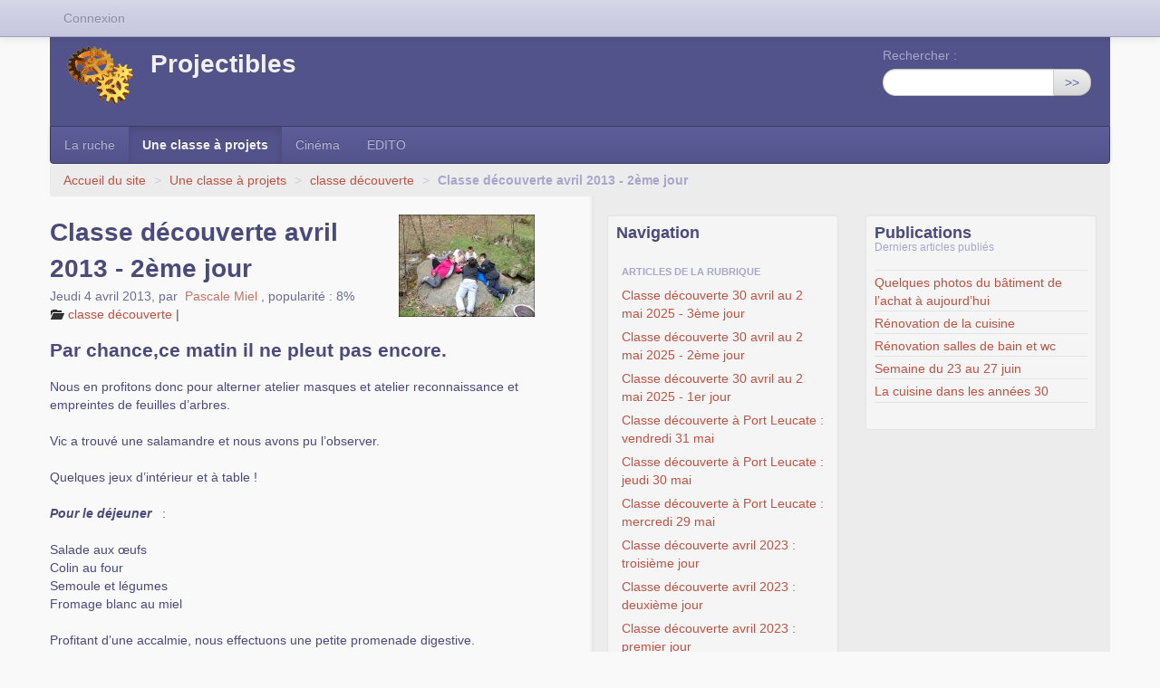

--- FILE ---
content_type: text/html; charset=utf-8
request_url: https://www.projectibles.net/spip.php?article4028
body_size: 8193
content:

<!DOCTYPE HTML>
<html class="page_article sans_composition ltr fr no-js" lang="fr" dir="ltr">
	<head>
		<script type='text/javascript'>/*<![CDATA[*/(function(H){H.className=H.className.replace(/\bno-js\b/,'js')})(document.documentElement);/*]]>*/</script>
		
		<meta http-equiv="Content-Type" content="text/html; charset=utf-8" />

		<title>Classe découverte avril 2013 - 2ème jour - Projectibles</title>
	<meta name="description" content=" Par chance,ce matin il ne pleut pas encore. Nous en profitons donc pour alterner atelier masques et atelier reconnaissance et empreintes de (&#8230;) " />

<link rel="canonical" href="https://www.projectibles.net/spip.php?article4028" /><meta http-equiv="content-type" content="text/html; charset=utf-8" />
<meta name="revisit-after" content="30 days" />
<meta name="robots" content="index,follow" />
<meta name="generator" content="SPIP 4.4.7 - Sarka-SPIP 5.0.0" />
<meta name="author" content="Collectif Sarka-SPIP" />
<meta name="copyright" content="Projectibles" />
<meta name="distribution" content="global" />

<meta name="viewport" content="width=device-width, initial-scale=1.0">


<link rel="stylesheet" href="local/cache-less/bootstrap-cssify-113c563.css?1754930573" type="text/css" />
<link rel="stylesheet" href="local/cache-less/responsive-cssify-8e144e1.css?1754930573" type="text/css" />
<link rel="stylesheet" href="local/cache-less/box-cssify-f0f16c5.css?1754930573" type="text/css" />
<link rel="stylesheet" href="plugins/auto/zcore/v3.1.0/css/box_skins.css?1720191456" type="text/css" />

<link rel="stylesheet" href="plugins/auto/bootstrap/v2.2.0/bootstrap2spip/css/spip.css?1720191440" type="text/css" />
<link rel="stylesheet" href="local/cache-less/spip.comment-cssify-d75094f.css?1754930573" type="text/css" />
<link rel="stylesheet" href="local/cache-less/spip.list-cssify-4377daf.css?1754930573" type="text/css" />





<script type='text/javascript'>var var_zajax_content='content';</script><script>
var mediabox_settings={"auto_detect":true,"ns":"box","tt_img":true,"sel_g":"#documents_portfolio a[type='image\/jpeg'],#documents_portfolio a[type='image\/png'],#documents_portfolio a[type='image\/gif']","sel_c":".mediabox","str_ssStart":"Diaporama","str_ssStop":"Arr\u00eater","str_cur":"{current}\/{total}","str_prev":"Pr\u00e9c\u00e9dent","str_next":"Suivant","str_close":"Fermer","str_loading":"Chargement\u2026","str_petc":"Taper \u2019Echap\u2019 pour fermer","str_dialTitDef":"Boite de dialogue","str_dialTitMed":"Affichage d\u2019un media","splash_url":"","lity":{"skin":"_simple-dark","maxWidth":"90%","maxHeight":"90%","minWidth":"400px","minHeight":"","slideshow_speed":"2500","opacite":"0.9","defaultCaptionState":"expanded"}};
</script>
<!-- insert_head_css -->
<link rel="stylesheet" href="plugins-dist/mediabox/lib/lity/lity.css?1764926070" type="text/css" media="all" />
<link rel="stylesheet" href="plugins-dist/mediabox/lity/css/lity.mediabox.css?1764926070" type="text/css" media="all" />
<link rel="stylesheet" href="plugins-dist/mediabox/lity/skins/_simple-dark/lity.css?1764926070" type="text/css" media="all" />


<link rel="stylesheet" href="local/cache-less/sarkaspip-cssify-f977db8.css?1754930573" type="text/css" />

<link rel="stylesheet" href="local/cache-less/theme-cssify-38aa956.css?1754930573" type="text/css" />









<link rel="alternate" type="application/rss+xml" title="Syndiquer tout le site" href="spip.php?page=backend" />



<script src="prive/javascript/jquery.js?1764925040" type="text/javascript"></script>

<script src="prive/javascript/jquery.form.js?1764925040" type="text/javascript"></script>

<script src="prive/javascript/jquery.autosave.js?1764925040" type="text/javascript"></script>

<script src="prive/javascript/jquery.placeholder-label.js?1764925040" type="text/javascript"></script>

<script src="prive/javascript/ajaxCallback.js?1764925040" type="text/javascript"></script>

<script src="prive/javascript/js.cookie.js?1764925040" type="text/javascript"></script>
<!-- insert_head -->
<script src="plugins-dist/mediabox/lib/lity/lity.js?1764926070" type="text/javascript"></script>
<script src="plugins-dist/mediabox/lity/js/lity.mediabox.js?1764926070" type="text/javascript"></script>
<script src="plugins-dist/mediabox/javascript/spip.mediabox.js?1764926070" type="text/javascript"></script>

<script type="text/javascript" src="plugins/auto/bootstrap/v2.2.0/bootstrap/js/bootstrap-transition.js"></script>
<script type="text/javascript" src="plugins/auto/bootstrap/v2.2.0/bootstrap/js/bootstrap-dropdown.js"></script>
<script type="text/javascript" src="plugins/auto/bootstrap/v2.2.0/bootstrap2spip/js/menu.dropdown.js"></script>
<script type="text/javascript" src="plugins/auto/bootstrap/v2.2.0/bootstrap/js/bootstrap-carousel.js"></script>
<script type="text/javascript" src="plugins/auto/bootstrap/v2.2.0/bootstrap/js/bootstrap-collapse.js"></script>


<link rel="icon" type="image/x-icon" href="plugins/auto/sarkaspipr/v5.0.0/images/favicon.ico" />
<link rel="shortcut icon" type="image/x-icon" href="plugins/auto/sarkaspipr/v5.0.0/images/favicon.ico" />	</head>
	<body class=" rubrique487 secteur222">
	<div class="page">
		<div class="header-wrap">
			<div class="container">
				<header class="header" id="header">
					<div class="bandeau bandeau_haut clearfix"
	style=""
	>
	

	 
		
	
	<div class="accueil clearfix">
		 <a rel="start home" href="https://www.projectibles.net/" title="Accueil"
		><h1 id="logo_site_spip"><img
	src="local/cache-vignettes/L73xH66/siteon0-dc90f.gif?1694643966" class='spip_logo' width='73' height='66'
	alt="" />  Projectibles
		
		</h1> </a>
	</div>

	 
		<div class="recherche">
			<div class="formulaire_spip formulaire_recherche form-search" id="formulaire_recherche">
<form action="spip.php?page=recherche" method="get"><div>
	<input name="page" value="recherche" type="hidden"
>
	
	<label for="recherche" class="muted">Rechercher :</label>
	<div class="input-append">
		<input type="search" class="search text search-query" name="recherche" id="recherche" accesskey="4" autocapitalize="off" autocorrect="off" />
		<button type="submit" class="btn" title="Rechercher" >&gt;&gt;</button>
	</div>
</div></form>
</div>
		</div>
	

	

	
</div>				</header>
			</div>
		</div>
		<div class="nav-wrap">
			<div class="container">
				<nav class="navbar navbar-inverse" id="nav">
					<div class="navbar-wrap">
					<div class="navbar-inner">
	
	<a class="btn btn-navbar" data-toggle="collapse" data-target=".nav-collapse-main"><span class="icon-bar"></span><span class="icon-bar"></span><span class="icon-bar"></span></a>
<div class="nav-collapse nav-collapse-main collapse"><ul class="nav">
	<li><a href="spip.php?rubrique560">La ruche</a></li>

	<li class="on active"><a href="spip.php?rubrique222">Une classe à projets </a></li>

	<li><a href="spip.php?rubrique237">Cinéma</a></li>

	<li><a href="spip.php?rubrique90">EDITO</a></li>	</ul></div>
	
</div>
					</div>
				</nav>
			</div>
		</div>
		<div class="breadcrumb-wrap">
			<div class="container">
				<div id="breadcrumb">
					<ul class="breadcrumb">
		 
		<li><a href="https://www.projectibles.net">Accueil du site</a> <span class="divider">&gt;</span></li>
		
		

		
			
				<li><a href='spip.php?rubrique222' title='Se rendre sur la page de cette rubrique' data-toggle=''>Une classe à projets </a>				<span class="divider">&gt;</span></li>
			
				<li><a href='spip.php?rubrique487' title='Se rendre sur la page de cette rubrique' data-toggle=''>classe découverte</a>				<span class="divider">&gt;</span></li>
				
		
				<li class="active">
				<strong class="on active">Classe découverte avril 2013 - 2ème jour</strong>				<span class="divider">&gt;</span></li>
				
		
		
		
	</ul>

<style type="text/css">.breadcrumb li:last-of-type .divider {display: none;}</style>				</div>
			</div>
		</div>
		<div class="content-wrap">
			<div class="container">
				<div class="row wrapper" id="wrapper">
					<div class="content primary span6" id="content">
						<div class="inner">
						<article class="article article_4028">
		
		<header class="cartouche">

		<h1><img
	src="local/cache-vignettes/L150xH113/arton4028-1bf78.jpg?1694643867" class='spip_logo' width='150' height='113'
	alt="" /><span class="crayon article-titre-4028 ">Classe découverte avril 2013 - 2ème jour</span>
		
		</h1>

		<div class="publication">
		<time pubdate="pubdate" datetime="2013-04-04T21:19:13Z">Jeudi 4 avril 2013</time><span class="authors"><span class="sep">, </span>par &nbsp;<span class="vcard author"><a class="url fn spip_in" href="spip.php?auteur69">Pascale Miel</a></span></span> 
			<span class="popularite"><span class="sep">, </span>popularité&nbsp;:&nbsp;8%</span>
		
	</div>
	<div class="postmeta">
		<span class="category"><i class="icon-folder-open"></i> <a href='spip.php?rubrique487' title='Se rendre sur la page de cette rubrique' data-toggle=''>classe découverte</a><span class="sep"> | </span></span>

		 
			
			
		
		
			</div>
		
		

	</header>

	<div class="main">

		

		
		<div class="crayon article-texte-4028 texte"><h2 class="spip">Par chance,ce matin il ne pleut pas encore. </h2>
<p>Nous en profitons donc pour alterner atelier masques et atelier reconnaissance et empreintes de feuilles d&#8217;arbres.</p>
<p>Vic a trouvé une salamandre et nous avons pu l&#8217;observer.</p>
<p>Quelques jeux d&#8217;intérieur et à table&nbsp;!</p>
<p><strong> <i>Pour le déjeuner&nbsp;</i>&nbsp;</strong>&nbsp;:</p>
<p>Salade aux œufs<br class='autobr' />
Colin au four<br class='autobr' />
Semoule et légumes<br class='autobr' />
Fromage blanc au miel</p>
<p>Profitant d&#8217;une accalmie, nous effectuons une petite promenade digestive.</p>
<p>Puis, nous attaquons les ateliers de l&#8217;après-midi&nbsp;:</p>
<p>* Finalisation du 1er masque personnage et début du masque arbre avec Marion.</p>
<p>* Enquêtes sur les crânes d&#8217;animaux avec Vic</p>
<p>Après un petit goûter, Vic nous a fait découvrir le petit musée de La Coûme.<br class='autobr' />
Ensuite, nous avons continué notre journal, fait des dessins, des jeux et pris notre douche.</p>
<p><strong> <i>Pour le dîner&nbsp;:</i> </strong></p>
<p>Quiche aux carottes<br class='autobr' />
Risotto aux légumes<br class='autobr' />
Fromage<br class='autobr' />
Compote de pommes</p>
<p>Maintenant, nous allons avec Marta faire une soirée jeux et contes.</p></div>

		
	</div>

	<footer>
		
		
		
	</footer>
		<aside>
			
			
			
			<div id="images_jointes" class="images_jointes liste portfolio images">
		<h2>Portfolio</h2>
		<ul class="thumbnails">
		
		
		<li><a href="IMG/jpg/classe_decouverte_2_001.jpg"
		  class="thumbnail mediabox"
			title="JPEG - 591.1 kio"
			 rel="galerie402840284028">
			<img src='local/cache-gd2/b1/e80cf7b175078dd0220cf9836ce111.jpg?1694931873' width='115' height='115' alt='JPEG - 591.1&#160;kio' />
		</a></li>
		
		
		<li><a href="IMG/jpg/classe_decouverte_2_002-2.jpg"
		  class="thumbnail mediabox"
			title="JPEG - 883.6 kio"
			 rel="galerie402840284028">
			<img src='local/cache-gd2/fe/42acec0bccfc1df185076bea558405.jpg?1694931873' width='115' height='115' alt='JPEG - 883.6&#160;kio' />
		</a></li>
		
		
		<li><a href="IMG/jpg/classe_decouverte_2_006.jpg"
		  class="thumbnail mediabox"
			title="JPEG - 1023.9 kio"
			 rel="galerie402840284028">
			<img src='local/cache-gd2/45/83665fa0b00e0a4fa81486ca5085e3.jpg?1694931874' width='115' height='115' alt='JPEG - 1023.9&#160;kio' />
		</a></li>
		
		
		<li><a href="IMG/jpg/classe_decouverte_2_009.jpg"
		  class="thumbnail mediabox"
			title="JPEG - 903.1 kio"
			 rel="galerie402840284028">
			<img src='local/cache-gd2/95/4065d5221699d7472fcce7231a408b.jpg?1694931875' width='115' height='115' alt='JPEG - 903.1&#160;kio' />
		</a></li>
		
		
		<li><a href="IMG/jpg/classe_decouverte_2_010.jpg"
		  class="thumbnail mediabox"
			title="JPEG - 958.4 kio"
			 rel="galerie402840284028">
			<img src='local/cache-gd2/49/6847898f901a8d9a4c48d962b80f5b.jpg?1694931875' width='115' height='115' alt='JPEG - 958.4&#160;kio' />
		</a></li>
		
		
		<li><a href="IMG/jpg/classe_decouverte_2_011.jpg"
		  class="thumbnail mediabox"
			title="JPEG - 754.2 kio"
			 rel="galerie402840284028">
			<img src='local/cache-gd2/1a/2148396ddb8c25eb2eeb56e4431978.jpg?1694931876' width='115' height='115' alt='JPEG - 754.2&#160;kio' />
		</a></li>
		
		
		<li><a href="IMG/jpg/classe_decouverte_2_012-2.jpg"
		  class="thumbnail mediabox"
			title="JPEG - 649.1 kio"
			 rel="galerie402840284028">
			<img src='local/cache-gd2/db/eb80b67a9a716cf36622a5df6984c3.jpg?1694931876' width='115' height='115' alt='JPEG - 649.1&#160;kio' />
		</a></li>
		
		
		<li><a href="IMG/jpg/classe_decouverte_2_017-2.jpg"
		  class="thumbnail mediabox"
			title="JPEG - 708.3 kio"
			 rel="galerie402840284028">
			<img src='local/cache-gd2/c6/345703c9d4353618b4b4bbf4253a5d.jpg?1694931877' width='115' height='115' alt='JPEG - 708.3&#160;kio' />
		</a></li>
		
		
		<li><a href="IMG/jpg/classe_decouverte_2_018-2.jpg"
		  class="thumbnail mediabox"
			title="JPEG - 790.8 kio"
			 rel="galerie402840284028">
			<img src='local/cache-gd2/be/0facd5db1cd36f7f7ee97e79cfd2d8.jpg?1694931877' width='115' height='115' alt='JPEG - 790.8&#160;kio' />
		</a></li>
		
		
		<li><a href="IMG/jpg/classe_decouverte_2_020-2.jpg"
		  class="thumbnail mediabox"
			title="JPEG - 896.8 kio"
			 rel="galerie402840284028">
			<img src='local/cache-gd2/a4/cd2e023ac4ac1dd85a2699f7be5bb6.jpg?1694931877' width='115' height='115' alt='JPEG - 896.8&#160;kio' />
		</a></li>
		
		
		<li><a href="IMG/jpg/classe_decouverte_2_023-2.jpg"
		  class="thumbnail mediabox"
			title="JPEG - 1 Mio"
			 rel="galerie402840284028">
			<img src='local/cache-gd2/3a/790eb51d927f9d3a1f0ffb2c68daa3.jpg?1694931878' width='115' height='115' alt='JPEG - 1&#160;Mio' />
		</a></li>
		
		
		<li><a href="IMG/jpg/classe_decouverte_2_024-2.jpg"
		  class="thumbnail mediabox"
			title="JPEG - 966.2 kio"
			 rel="galerie402840284028">
			<img src='local/cache-gd2/00/ea7d6bc0c8a8d47de9a3a0ee4e8e13.jpg?1694931878' width='115' height='115' alt='JPEG - 966.2&#160;kio' />
		</a></li>
		
		
		<li><a href="IMG/jpg/classe_decouverte_2_027.jpg"
		  class="thumbnail mediabox"
			title="JPEG - 571.4 kio"
			 rel="galerie402840284028">
			<img src='local/cache-gd2/51/aaadd77bccb3e06e97000386bb6be5.jpg?1694931879' width='115' height='115' alt='JPEG - 571.4&#160;kio' />
		</a></li>
		
		
		<li><a href="IMG/jpg/classe_decouverte_2_028-2.jpg"
		  class="thumbnail mediabox"
			title="JPEG - 232.9 kio"
			 rel="galerie402840284028">
			<img src='local/cache-gd2/9e/f1a16e7fc7c394b60894df7a36cf25.jpg?1694931879' width='115' height='115' alt='JPEG - 232.9&#160;kio' />
		</a></li>
		
		
		<li><a href="IMG/jpg/classe_decouverte_2_029-2.jpg"
		  class="thumbnail mediabox"
			title="JPEG - 404.4 kio"
			 rel="galerie402840284028">
			<img src='local/cache-gd2/4a/59694de4c092909f6d85f500332ec1.jpg?1694931880' width='115' height='115' alt='JPEG - 404.4&#160;kio' />
		</a></li>
		
		
		<li><a href="IMG/jpg/classe_decouverte_2_030-2.jpg"
		  class="thumbnail mediabox"
			title="JPEG - 348.9 kio"
			 rel="galerie402840284028">
			<img src='local/cache-gd2/17/4b1f11efec490f1f46cdb80c5c7947.jpg?1694931880' width='115' height='115' alt='JPEG - 348.9&#160;kio' />
		</a></li>
		
		
		<li><a href="IMG/jpg/classe_decouverte_2_031.jpg"
		  class="thumbnail mediabox"
			title="JPEG - 335.9 kio"
			 rel="galerie402840284028">
			<img src='local/cache-gd2/38/1fa8d9316a9a20e99f9a48772141db.jpg?1694931880' width='115' height='115' alt='JPEG - 335.9&#160;kio' />
		</a></li>
		
		
		<li><a href="IMG/jpg/classe_decouverte_2_032.jpg"
		  class="thumbnail mediabox"
			title="JPEG - 489.3 kio"
			 rel="galerie402840284028">
			<img src='local/cache-gd2/f7/dc1b3e8a64d892c117d1b99c6f28a0.jpg?1694931881' width='115' height='115' alt='JPEG - 489.3&#160;kio' />
		</a></li>
		
		
		<li><a href="IMG/jpg/classe_decouverte_2_033-2.jpg"
		  class="thumbnail mediabox"
			title="JPEG - 276.6 kio"
			 rel="galerie402840284028">
			<img src='local/cache-gd2/e8/dcbe54cb62bedf58bf1873c25cd48f.jpg?1694931881' width='115' height='115' alt='JPEG - 276.6&#160;kio' />
		</a></li>
		
		
		<li><a href="IMG/jpg/classe_decouverte_2_034-2.jpg"
		  class="thumbnail mediabox"
			title="JPEG - 311.4 kio"
			 rel="galerie402840284028">
			<img src='local/cache-gd2/06/904d081089d84cdcf0015a911b2978.jpg?1694931882' width='115' height='115' alt='JPEG - 311.4&#160;kio' />
		</a></li>
		
		
		<li><a href="IMG/jpg/classe_decouverte_2_035-2.jpg"
		  class="thumbnail mediabox"
			title="JPEG - 362 kio"
			 rel="galerie402840284028">
			<img src='local/cache-gd2/a0/0f977afea58752949ef371e19784c6.jpg?1694931882' width='115' height='115' alt='JPEG - 362&#160;kio' />
		</a></li>
		
		
		<li><a href="IMG/jpg/classe_decouverte_2_036.jpg"
		  class="thumbnail mediabox"
			title="JPEG - 395.6 kio"
			 rel="galerie402840284028">
			<img src='local/cache-gd2/1b/cbe8a463023fcf76a9290b0154048b.jpg?1694931883' width='115' height='115' alt='JPEG - 395.6&#160;kio' />
		</a></li>
		
		
		<li><a href="IMG/jpg/classe_decouverte_2_037.jpg"
		  class="thumbnail mediabox"
			title="JPEG - 384.8 kio"
			 rel="galerie402840284028">
			<img src='local/cache-gd2/ca/eb413db9b0c99cd371788d139f1073.jpg?1694931883' width='115' height='115' alt='JPEG - 384.8&#160;kio' />
		</a></li>
		
		
		<li><a href="IMG/jpg/classe_decouverte_2_038-2.jpg"
		  class="thumbnail mediabox"
			title="JPEG - 438.3 kio"
			 rel="galerie402840284028">
			<img src='local/cache-gd2/2a/d99d006d7d1552d5038e42ff1e8b5c.jpg?1694931883' width='115' height='115' alt='JPEG - 438.3&#160;kio' />
		</a></li>
		
		
		<li><a href="IMG/jpg/classe_decouverte_2_039-2.jpg"
		  class="thumbnail mediabox"
			title="JPEG - 368.2 kio"
			 rel="galerie402840284028">
			<img src='local/cache-gd2/fe/8a1e3d528637798abad28c3df03ecf.jpg?1694931884' width='115' height='115' alt='JPEG - 368.2&#160;kio' />
		</a></li>
		
		
		<li><a href="IMG/jpg/classe_decouverte_2_041-2.jpg"
		  class="thumbnail mediabox"
			title="JPEG - 378.3 kio"
			 rel="galerie402840284028">
			<img src='local/cache-gd2/6e/bc0c8699aea534f8c60cf1bb85bb66.jpg?1694931884' width='115' height='115' alt='JPEG - 378.3&#160;kio' />
		</a></li>
		
		
		<li><a href="IMG/jpg/classe_decouverte_2_045.jpg"
		  class="thumbnail mediabox"
			title="JPEG - 429.2 kio"
			 rel="galerie402840284028">
			<img src='local/cache-gd2/15/72dbedee669fd95e8a19df94aa4287.jpg?1694931885' width='115' height='115' alt='JPEG - 429.2&#160;kio' />
		</a></li>
		
		
		<li><a href="IMG/jpg/classe_decouverte_2_046.jpg"
		  class="thumbnail mediabox"
			title="JPEG - 311.8 kio"
			 rel="galerie402840284028">
			<img src='local/cache-gd2/32/70e0e9c3749606b33490d2a7e03a27.jpg?1694931885' width='115' height='115' alt='JPEG - 311.8&#160;kio' />
		</a></li>
		
		
		<li><a href="IMG/jpg/classe_decouverte_2_047-2.jpg"
		  class="thumbnail mediabox"
			title="JPEG - 324.9 kio"
			 rel="galerie402840284028">
			<img src='local/cache-gd2/31/2f532bc24a49bf2e323ed95a73903d.jpg?1694931886' width='115' height='115' alt='JPEG - 324.9&#160;kio' />
		</a></li>
		
		
		<li><a href="IMG/jpg/classe_decouverte_2_048.jpg"
		  class="thumbnail mediabox"
			title="JPEG - 305.9 kio"
			 rel="galerie402840284028">
			<img src='local/cache-gd2/12/70b932dfa5d02b96d29ccdc0632702.jpg?1694931886' width='115' height='115' alt='JPEG - 305.9&#160;kio' />
		</a></li>
		
		
		<li><a href="IMG/jpg/classe_decouverte_2_049-2.jpg"
		  class="thumbnail mediabox"
			title="JPEG - 535.7 kio"
			 rel="galerie402840284028">
			<img src='local/cache-gd2/c8/738442b9844bd510546f2bc824cfed.jpg?1694931886' width='115' height='115' alt='JPEG - 535.7&#160;kio' />
		</a></li>
		
		
		<li><a href="IMG/jpg/classe_decouverte_2_050-2.jpg"
		  class="thumbnail mediabox"
			title="JPEG - 313.2 kio"
			 rel="galerie402840284028">
			<img src='local/cache-gd2/0f/772b79b5aec6ed164b94e5f8174f81.jpg?1694931887' width='115' height='115' alt='JPEG - 313.2&#160;kio' />
		</a></li>
		
		
		<li><a href="IMG/jpg/classe_decouverte_2_051.jpg"
		  class="thumbnail mediabox"
			title="JPEG - 375 kio"
			 rel="galerie402840284028">
			<img src='local/cache-gd2/d0/c4c0317f01598072294bd0abb63211.jpg?1694931887' width='115' height='115' alt='JPEG - 375&#160;kio' />
		</a></li>
		
		
		<li><a href="IMG/jpg/classe_decouverte_2_bis_002-2.jpg"
		  class="thumbnail mediabox"
			title="JPEG - 321 kio"
			 rel="galerie402840284028">
			<img src='local/cache-gd2/ef/faa90b2adbfbeb178bd735c39fccd8.jpg?1694931888' width='115' height='115' alt='JPEG - 321&#160;kio' />
		</a></li>
		
		
		<li><a href="IMG/jpg/classe_decouverte_2_bis_003-2.jpg"
		  class="thumbnail mediabox"
			title="JPEG - 509.1 kio"
			 rel="galerie402840284028">
			<img src='local/cache-gd2/93/4d825a8914a8ca16c61ac33e773128.jpg?1694931888' width='115' height='115' alt='JPEG - 509.1&#160;kio' />
		</a></li>
		
		
		<li><a href="IMG/jpg/classe_decouverte_2_bis_005-2.jpg"
		  class="thumbnail mediabox"
			title="JPEG - 732.1 kio"
			 rel="galerie402840284028">
			<img src='local/cache-gd2/ae/49b5eabbf93f5d264369a72c14787c.jpg?1694931888' width='115' height='115' alt='JPEG - 732.1&#160;kio' />
		</a></li>
		
		
		<li><a href="IMG/jpg/classe_decouverte_2_bis_006-2.jpg"
		  class="thumbnail mediabox"
			title="JPEG - 770.6 kio"
			 rel="galerie402840284028">
			<img src='local/cache-gd2/bb/a27d72f61a1457427830ee30a5e0f3.jpg?1694931889' width='115' height='115' alt='JPEG - 770.6&#160;kio' />
		</a></li>
		
		
		<li><a href="IMG/jpg/classe_decouverte_2_bis_007-2.jpg"
		  class="thumbnail mediabox"
			title="JPEG - 487.3 kio"
			 rel="galerie402840284028">
			<img src='local/cache-gd2/4d/68f6e6eab663945708d92f506cfd05.jpg?1694931889' width='115' height='115' alt='JPEG - 487.3&#160;kio' />
		</a></li>
		
		
		<li><a href="IMG/jpg/classe_decouverte_2_bis_009.jpg"
		  class="thumbnail mediabox"
			title="JPEG - 628.4 kio"
			 rel="galerie402840284028">
			<img src='local/cache-gd2/bc/207dc5f34b5a9fe53af780b6299acd.jpg?1694931889' width='115' height='115' alt='JPEG - 628.4&#160;kio' />
		</a></li>
		
		
		<li><a href="IMG/jpg/classe_decouverte_2_bis_012.jpg"
		  class="thumbnail mediabox"
			title="JPEG - 263.5 kio"
			 rel="galerie402840284028">
			<img src='local/cache-gd2/15/f8dbca11f80a0a88fcb5817ca5ba40.jpg?1694931890' width='115' height='115' alt='JPEG - 263.5&#160;kio' />
		</a></li>
		
		
		<li><a href="IMG/jpg/classe_decouverte_2_bis_013.jpg"
		  class="thumbnail mediabox"
			title="JPEG - 662.2 kio"
			 rel="galerie402840284028">
			<img src='local/cache-gd2/01/5504cac904734b434483ab3f89a009.jpg?1694931890' width='115' height='115' alt='JPEG - 662.2&#160;kio' />
		</a></li>
		
		
		<li><a href="IMG/jpg/classe_decouverte_2_bis_015.jpg"
		  class="thumbnail mediabox"
			title="JPEG - 556 kio"
			 rel="galerie402840284028">
			<img src='local/cache-gd2/e7/9d6adda12148b2903abdba2f0ae085.jpg?1694931890' width='115' height='115' alt='JPEG - 556&#160;kio' />
		</a></li>
		
		
		<li><a href="IMG/jpg/classe_decouverte_2_bis_016.jpg"
		  class="thumbnail mediabox"
			title="JPEG - 296.9 kio"
			 rel="galerie402840284028">
			<img src='local/cache-gd2/5d/4efdf6e18d53b6ca2022a2d7fe587b.jpg?1694931891' width='115' height='115' alt='JPEG - 296.9&#160;kio' />
		</a></li>
		
		
		<li><a href="IMG/jpg/classe_decouverte_2_bis_017.jpg"
		  class="thumbnail mediabox"
			title="JPEG - 241.7 kio"
			 rel="galerie402840284028">
			<img src='local/cache-gd2/9e/05c0868e5cfa6c56f0e20aa8f987f9.jpg?1694931891' width='115' height='115' alt='JPEG - 241.7&#160;kio' />
		</a></li>
		
		
		<li><a href="IMG/jpg/classe_decouverte_2_bis_018.jpg"
		  class="thumbnail mediabox"
			title="JPEG - 283.4 kio"
			 rel="galerie402840284028">
			<img src='local/cache-gd2/be/181665501e027bf3e226a1ef4cbe7d.jpg?1694931891' width='115' height='115' alt='JPEG - 283.4&#160;kio' />
		</a></li>
		
		
		<li><a href="IMG/jpg/classe_decouverte_2_bis_019.jpg"
		  class="thumbnail mediabox"
			title="JPEG - 268.1 kio"
			 rel="galerie402840284028">
			<img src='local/cache-gd2/08/861e02853644ecc1f20cb18b3c5cd0.jpg?1694931891' width='115' height='115' alt='JPEG - 268.1&#160;kio' />
		</a></li>
		
		
		<li><a href="IMG/jpg/classe_decouverte_2_bis_020.jpg"
		  class="thumbnail mediabox"
			title="JPEG - 289.2 kio"
			 rel="galerie402840284028">
			<img src='local/cache-gd2/a2/f80103a08a35d46212d6f7594511c8.jpg?1694931892' width='115' height='115' alt='JPEG - 289.2&#160;kio' />
		</a></li>
		
		
		<li><a href="IMG/jpg/classe_decouverte_2_bis_021.jpg"
		  class="thumbnail mediabox"
			title="JPEG - 217.2 kio"
			 rel="galerie402840284028">
			<img src='local/cache-gd2/88/91e603fec3ab200a55c3cd61a0aa4b.jpg?1694931892' width='115' height='115' alt='JPEG - 217.2&#160;kio' />
		</a></li>
		
		
		<li><a href="IMG/jpg/classe_decouverte_2_bis_022.jpg"
		  class="thumbnail mediabox"
			title="JPEG - 229.8 kio"
			 rel="galerie402840284028">
			<img src='local/cache-gd2/69/097eeccf80ed608c5b213d8013a826.jpg?1694931892' width='115' height='115' alt='JPEG - 229.8&#160;kio' />
		</a></li>
		
		
		<li><a href="IMG/jpg/classe_decouverte_2_bis_023.jpg"
		  class="thumbnail mediabox"
			title="JPEG - 303.1 kio"
			 rel="galerie402840284028">
			<img src='local/cache-gd2/f3/09c2fc6ef01653a0ac93cbd86f4ef2.jpg?1694931893' width='115' height='115' alt='JPEG - 303.1&#160;kio' />
		</a></li>
		
		
		<li><a href="IMG/jpg/classe_decouverte_2_bis_025.jpg"
		  class="thumbnail mediabox"
			title="JPEG - 237.4 kio"
			 rel="galerie402840284028">
			<img src='local/cache-gd2/88/d5a577499a6c4d390204b5538fd8fb.jpg?1694931893' width='115' height='115' alt='JPEG - 237.4&#160;kio' />
		</a></li>
		
		
		<li><a href="IMG/jpg/classe_decouverte_2_bis_026.jpg"
		  class="thumbnail mediabox"
			title="JPEG - 257 kio"
			 rel="galerie402840284028">
			<img src='local/cache-gd2/9a/681199a47754f1a5a0637b157e0a76.jpg?1694931893' width='115' height='115' alt='JPEG - 257&#160;kio' />
		</a></li>
		
		
		<li><a href="IMG/jpg/classe_decouverte_2_bis_027.jpg"
		  class="thumbnail mediabox"
			title="JPEG - 255.8 kio"
			 rel="galerie402840284028">
			<img src='local/cache-gd2/ef/1f16b829d321c500097ed4329be8ac.jpg?1694931894' width='115' height='115' alt='JPEG - 255.8&#160;kio' />
		</a></li>
		
		
		<li><a href="IMG/jpg/classe_decouverte_2_bis_028.jpg"
		  class="thumbnail mediabox"
			title="JPEG - 350.5 kio"
			 rel="galerie402840284028">
			<img src='local/cache-gd2/69/3a6695e3c12c6b51cf4d4f97fdbb0e.jpg?1694931894' width='115' height='115' alt='JPEG - 350.5&#160;kio' />
		</a></li>
		
		
		<li><a href="IMG/jpg/classe_decouverte_2_bis_031.jpg"
		  class="thumbnail mediabox"
			title="JPEG - 237.2 kio"
			 rel="galerie402840284028">
			<img src='local/cache-gd2/fd/5bd38729dab3ee016c25552c58e777.jpg?1694931894' width='115' height='115' alt='JPEG - 237.2&#160;kio' />
		</a></li>
		
		
		<li><a href="IMG/jpg/classe_decouverte_2_bis_032.jpg"
		  class="thumbnail mediabox"
			title="JPEG - 299.2 kio"
			 rel="galerie402840284028">
			<img src='local/cache-gd2/ae/b556686a3c20a841fd5d7982d9f9a2.jpg?1694931894' width='115' height='115' alt='JPEG - 299.2&#160;kio' />
		</a></li>
		
		
		<li><a href="IMG/jpg/classe_decouverte_2_bis_033.jpg"
		  class="thumbnail mediabox"
			title="JPEG - 244.8 kio"
			 rel="galerie402840284028">
			<img src='local/cache-gd2/f3/988afcceac4766eafc90e7db5d5fb5.jpg?1694931895' width='115' height='115' alt='JPEG - 244.8&#160;kio' />
		</a></li>
		
		
		<li><a href="IMG/jpg/classe_decouverte_2_bis_034.jpg"
		  class="thumbnail mediabox"
			title="JPEG - 241.9 kio"
			 rel="galerie402840284028">
			<img src='local/cache-gd2/27/d12be12ad3a5d96d2c48f74e187aff.jpg?1694931895' width='115' height='115' alt='JPEG - 241.9&#160;kio' />
		</a></li>
		
		
		<li><a href="IMG/jpg/classe_decouverte_2_bis_035.jpg"
		  class="thumbnail mediabox"
			title="JPEG - 227.2 kio"
			 rel="galerie402840284028">
			<img src='local/cache-gd2/51/e82f764fa9cb650ca59344b9ad85c8.jpg?1694931895' width='115' height='115' alt='JPEG - 227.2&#160;kio' />
		</a></li>
		
		
		<li><a href="IMG/jpg/classe_decouverte_2_bis_036.jpg"
		  class="thumbnail mediabox"
			title="JPEG - 150.6 kio"
			 rel="galerie402840284028">
			<img src='local/cache-gd2/f9/a462051e22f47266c43d1a789c538c.jpg?1694931896' width='115' height='115' alt='JPEG - 150.6&#160;kio' />
		</a></li>
		
		
		<li><a href="IMG/jpg/classe_decouverte_2_bis_039.jpg"
		  class="thumbnail mediabox"
			title="JPEG - 342.3 kio"
			 rel="galerie402840284028">
			<img src='local/cache-gd2/03/e6d58243bd709da0c9bb8127550687.jpg?1694931896' width='115' height='115' alt='JPEG - 342.3&#160;kio' />
		</a></li>
		
		
		<li><a href="IMG/jpg/classe_decouverte_Nadine_019.jpg"
		  class="thumbnail mediabox"
			title="JPEG - 1.1 Mio"
			 rel="galerie402840284028">
			<img src='local/cache-gd2/9f/f550fba3edb0c7222821a41aa3732f.jpg?1694931896' width='115' height='115' alt='JPEG - 1.1&#160;Mio' />
		</a></li>
		
		
		<li><a href="IMG/jpg/classe_decouverte_Nadine_020.jpg"
		  class="thumbnail mediabox"
			title="JPEG - 1.1 Mio"
			 rel="galerie402840284028">
			<img src='local/cache-gd2/8b/871282fd18b57299119984fe20f7fa.jpg?1694931897' width='115' height='115' alt='JPEG - 1.1&#160;Mio' />
		</a></li>
		
		
		<li><a href="IMG/jpg/classe_decouverte_Nadine_021.jpg"
		  class="thumbnail mediabox"
			title="JPEG - 729.7 kio"
			 rel="galerie402840284028">
			<img src='local/cache-gd2/2d/ca0eedae37dd8137d03a7fe329b63f.jpg?1694931897' width='115' height='115' alt='JPEG - 729.7&#160;kio' />
		</a></li>
		
		
		<li><a href="IMG/jpg/classe_decouverte_Nadine_022.jpg"
		  class="thumbnail mediabox"
			title="JPEG - 1 Mio"
			 rel="galerie402840284028">
			<img src='local/cache-gd2/f0/75e8cad4a202df21903a953a9ee335.jpg?1694931898' width='115' height='115' alt='JPEG - 1&#160;Mio' />
		</a></li>
		
		
		<li><a href="IMG/jpg/classe_decouverte_Nadine_023.jpg"
		  class="thumbnail mediabox"
			title="JPEG - 1.2 Mio"
			 rel="galerie402840284028">
			<img src='local/cache-gd2/50/0e092a60bd681fb8006d2d144da384.jpg?1694931898' width='115' height='115' alt='JPEG - 1.2&#160;Mio' />
		</a></li>
		
		
		<li><a href="IMG/jpg/classe_decouverte_Nadine_025.jpg"
		  class="thumbnail mediabox"
			title="JPEG - 469.9 kio"
			 rel="galerie402840284028">
			<img src='local/cache-gd2/a3/e333b234f66f1f36cb0208ce4ef0ec.jpg?1694931899' width='115' height='115' alt='JPEG - 469.9&#160;kio' />
		</a></li>
		
		
		<li><a href="IMG/jpg/classe_decouverte_Nadine_026.jpg"
		  class="thumbnail mediabox"
			title="JPEG - 484.2 kio"
			 rel="galerie402840284028">
			<img src='local/cache-gd2/90/2cb000aae0016911f5dd80e6c075e2.jpg?1694931900' width='115' height='115' alt='JPEG - 484.2&#160;kio' />
		</a></li>
		
		
		<li><a href="IMG/jpg/classe_decouverte_Nadine_030.jpg"
		  class="thumbnail mediabox"
			title="JPEG - 332.9 kio"
			 rel="galerie402840284028">
			<img src='local/cache-gd2/21/fccfa9d6600e14b07311e0bf7a57da.jpg?1694931901' width='115' height='115' alt='JPEG - 332.9&#160;kio' />
		</a></li>
		
		
		<li><a href="IMG/jpg/classe_decouverte_Nadine_031.jpg"
		  class="thumbnail mediabox"
			title="JPEG - 419.1 kio"
			 rel="galerie402840284028">
			<img src='local/cache-gd2/95/805ab738425c7294c138f1afa7ac0c.jpg?1694931901' width='115' height='115' alt='JPEG - 419.1&#160;kio' />
		</a></li>
		
		
		<li><a href="IMG/jpg/classe_decouverte_Nadine_033.jpg"
		  class="thumbnail mediabox"
			title="JPEG - 497.5 kio"
			 rel="galerie402840284028">
			<img src='local/cache-gd2/46/2df6e1ecf721e6d7ab8ac93ebccc2a.jpg?1694931902' width='115' height='115' alt='JPEG - 497.5&#160;kio' />
		</a></li>
		
		
		<li><a href="IMG/jpg/classe_decouverte_Nadine_034.jpg"
		  class="thumbnail mediabox"
			title="JPEG - 512.2 kio"
			 rel="galerie402840284028">
			<img src='local/cache-gd2/88/dc1ecfa4aa2ddf7f9cf14804026123.jpg?1694931902' width='115' height='115' alt='JPEG - 512.2&#160;kio' />
		</a></li>
		
		
		<li><a href="IMG/jpg/classe_decouverte_Nadine_035.jpg"
		  class="thumbnail mediabox"
			title="JPEG - 561.8 kio"
			 rel="galerie402840284028">
			<img src='local/cache-gd2/7b/39c856f960d2248fefdf1c0d67b943.jpg?1694931903' width='115' height='115' alt='JPEG - 561.8&#160;kio' />
		</a></li>
		
		
		<li><a href="IMG/jpg/classe_decouverte_Nadine_036.jpg"
		  class="thumbnail mediabox"
			title="JPEG - 597.6 kio"
			 rel="galerie402840284028">
			<img src='local/cache-gd2/98/17038554b9bab04d6a52a9d05ceaa0.jpg?1694931903' width='115' height='115' alt='JPEG - 597.6&#160;kio' />
		</a></li>
		
		
		<li><a href="IMG/jpg/classe_decouverte_Nadine_037.jpg"
		  class="thumbnail mediabox"
			title="JPEG - 428.3 kio"
			 rel="galerie402840284028">
			<img src='local/cache-gd2/6c/f36bff1da48d647f69748a4576a29b.jpg?1694931904' width='115' height='115' alt='JPEG - 428.3&#160;kio' />
		</a></li>
		
		
		<li><a href="IMG/jpg/classe_decouverte_Nadine_038.jpg"
		  class="thumbnail mediabox"
			title="JPEG - 397.6 kio"
			 rel="galerie402840284028">
			<img src='local/cache-gd2/38/c55acad75147d5bce94495d0cd0543.jpg?1694931905' width='115' height='115' alt='JPEG - 397.6&#160;kio' />
		</a></li>
		
		
		<li><a href="IMG/jpg/classe_decouverte_Nadine_039.jpg"
		  class="thumbnail mediabox"
			title="JPEG - 462.6 kio"
			 rel="galerie402840284028">
			<img src='local/cache-gd2/2c/5db92aa9147b81f7ba6ebb61f82695.jpg?1694931905' width='115' height='115' alt='JPEG - 462.6&#160;kio' />
		</a></li>
		
		</ul>
	</div> <!-- Fin portfolio -->
			
			 
				
				
        

			
      
		</aside>
	</article>						</div>
					</div>
					<div class="aside secondary span3 " id="aside">
						<div class="inner">
						<div id="noisette_navigation" class="noisette noisette_navigation article_navigation">
	<h2 class="intitule">Navigation</h2>
		
				
		<div class='ajaxbloc' data-ajax-env='M0awxAG81/unbgvRf5OpP/aUo5fTo9YEHTO+81pD7fDQUyde6hBQNUzv2ggF8mKNOlBJ1Br59qKG2KqIxj9gqvWq6ValzNWqAoxZ6hRdkYobwdorjJfwShsgJZSc1boBsk3EM//AsVXOH0FMf69sviGsWEc1bCKKYW0IR/iur01uNWQP/4Juzb3Nasg9' data-origin="spip.php?article4028">




	
		<a id='pagination_article_rubrique_date' class='pagination_ancre'></a>
		<div class="liste short">
			
			<ul class="nav nav-list">
				<li class="nav-header">Articles de la rubrique</li>
				
				<li><a href='spip.php?article7288' title='Se rendre sur la page de cet article'>Classe découverte 30 avril au 2 mai 2025 - 3ème jour</a></li>
				
				<li><a href='spip.php?article7287' title='Se rendre sur la page de cet article'>Classe découverte 30 avril au 2 mai 2025 - 2ème jour</a></li>
				
				<li><a href='spip.php?article7286' title='Se rendre sur la page de cet article'>Classe découverte 30 avril au 2 mai 2025 - 1er jour</a></li>
				
				<li><a href='spip.php?article7253' title='Se rendre sur la page de cet article'>Classe découverte à Port Leucate&nbsp;: vendredi 31 mai</a></li>
				
				<li><a href='spip.php?article7252' title='Se rendre sur la page de cet article'>Classe découverte à Port Leucate&nbsp;: jeudi 30 mai</a></li>
				
				<li><a href='spip.php?article7251' title='Se rendre sur la page de cet article'>Classe découverte à Port Leucate&nbsp;: mercredi 29 mai</a></li>
				
				<li><a href='spip.php?article7196' title='Se rendre sur la page de cet article'>Classe découverte avril 2023&nbsp;: troisième jour</a></li>
				
				<li><a href='spip.php?article7195' title='Se rendre sur la page de cet article'>Classe découverte avril 2023&nbsp;: deuxième jour</a></li>
				
				<li><a href='spip.php?article7194' title='Se rendre sur la page de cet article'>Classe découverte avril 2023&nbsp;: premier jour</a></li>
				
				<li><a href='spip.php?article6601' title='Se rendre sur la page de cet article'>Classe découverte juin 2019 - 3ème jour</a></li>
				
			</ul>
			<div class="pagination pagination-small"><ul><li class="active"><span class="on active">0</span></li><li><a href='spip.php?article4028&amp;debut_article_rubrique_date=10#pagination_article_rubrique_date' class='lien_pagination' rel='nofollow'>10</a></li><li><a href='spip.php?article4028&amp;debut_article_rubrique_date=20#pagination_article_rubrique_date' class='lien_pagination' rel='nofollow'>20</a></li><li><a href='spip.php?article4028&amp;debut_article_rubrique_date=30#pagination_article_rubrique_date' class='lien_pagination' rel='nofollow'>30</a></li>
	</ul></div> 
		</div>
	

</div><!--ajaxbloc-->		
		</div>						</div>
					</div>
					<div class="extra secondary span3 " id="extra">
						<div class="inner">
						<!-- Rien -->

<div class='ajaxbloc' data-ajax-env='CwKixwGs1/+JtSBX5N2Jbo26Qc7Jg8CzOXHIe7W0z5kO6ABIq4/OW2Cul4Ly59SBeZqvptXLkApguV8o7Rzmk4IPTFCIipARCanNLJRhqAlIyHZfayg3+VHn5uUyREAILJTeG0hOnCp2iAFrlWvjUWDmTvAv/g==' data-origin="spip.php?article4028">



	<div id="noisette_publications" class="noisette noisette_publications">
		
			<div class="liste short">
				<h2>Publications <small>Derniers articles publiés</small></h2>
				<ul class="liste-items">
					
					<li class="item"><a href='spip.php?article7243' title='Se rendre sur la page de cet article'>Quelques photos du bâtiment de l&#8217;achat à aujourd&#8217;hui</a></li>
					
					<li class="item"><a href='spip.php?article7294' title='Se rendre sur la page de cet article'>Rénovation de la cuisine</a></li>
					
					<li class="item"><a href='spip.php?article7297' title='Se rendre sur la page de cet article'>Rénovation salles de bain et wc</a></li>
					
					<li class="item"><a href='spip.php?article7306' title='Se rendre sur la page de cet article'>Semaine du 23 au 27 juin</a></li>
					
					<li class="item"><a href='spip.php?article7305' title='Se rendre sur la page de cet article'>La cuisine dans les années 30</a></li>
					
				</ul>
			</div>
		
	</div>

</div><!--ajaxbloc-->						</div>
					</div>
				</div>
			</div>
		</div>
		<div class="footer-wrap">
			<div class="container">
				<footer class="footer" id="footer">
					<div class="inner">
					<div class="pied_bas">
	

	 
		<div class="links">
			<ul class="nav nav-pills">
<li><a href="spip.php?page=plan&amp;tri=par_rubrique">Plan du site</a></li>
 
	



<li><a href="https://www.spip.net" title="Site réalisé avec SPIP, un CMS gratuit sous licence GPLv3">SPIP</a></li>
<li><a href="http://www.sarka-spip.net" title="Ce site utilise le squelette SARKA-SPIP">Sarka-SPIP</a></li>
<li><a href="http://www.gnu.org/copyleft/gpl.html" title="Le squelette SARKA-SPIP est distribué sous licence GPLv3">GPLv3</a></li></ul>		</div>
	
	<div class="extralinks">
	<p>Site sauvé de l&#8217;oubli par <a href="https://www.pyrat.net/" class="spip_out" rel="external">Pyrat.net</a>. N&#8217;hésitez pas à faire appel à lui&nbsp;!</p>
	</div>


	<p class="copyright">©&nbsp;2026&nbsp;Projectibles</p>
	
</div>
 
	<div class="nav_bandeau navbar navbar-fixed-top">
		<div class="navbar-inner">
	<div class="container">
		
		 
		<ul class="nav"><li class="menu_formulaires"><a href="spip.php?page=login-public">Connexion</a></li></ul>
		
		

		
	</div>
</div>	</div>					</div>
				</footer>
			</div>
		</div>
	</div>
</body></html>
